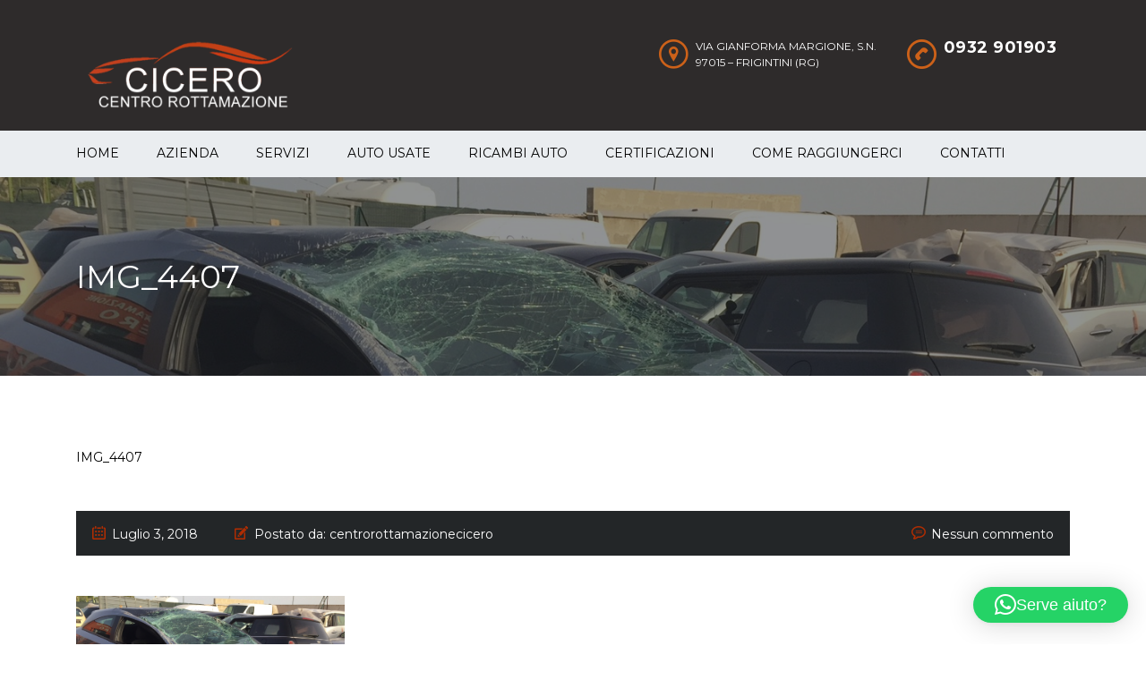

--- FILE ---
content_type: text/html; charset=UTF-8
request_url: https://www.centrorottamazionecicero.it/listings/ricambi-opel-astra/img_4407/
body_size: 12975
content:
<!DOCTYPE html>
<html lang="it-IT" class="no-js">
<head>
	<meta charset="UTF-8">
	<meta name="viewport" content="width=device-width, initial-scale=1.0, user-scalable=no">
	<link rel="profile" href="http://gmpg.org/xfn/11">
	<link rel="pingback" href="https://www.centrorottamazionecicero.it/xmlrpc.php">
	
	
        <meta property="og:title" content="IMG_4407">
        <meta property="og:image" content="">
        <meta property="og:description" content="">
        <meta property="og:url" content="https://www.centrorottamazionecicero.it/listings/ricambi-opel-astra/img_4407/">
        <meta name="twitter:card" content="">
        
	<meta name='robots' content='index, follow, max-image-preview:large, max-snippet:-1, max-video-preview:-1' />
	<style>img:is([sizes="auto" i], [sizes^="auto," i]) { contain-intrinsic-size: 3000px 1500px }</style>
	<script type="text/javascript">
/* <![CDATA[ */
window.koko_analytics = {"url":"https:\/\/www.centrorottamazionecicero.it\/wp-admin\/admin-ajax.php?action=koko_analytics_collect","site_url":"https:\/\/www.centrorottamazionecicero.it","post_id":971,"path":"\/listings\/ricambi-opel-astra\/img_4407\/","method":"cookie","use_cookie":true};
/* ]]> */
</script>

	<!-- This site is optimized with the Yoast SEO plugin v26.5 - https://yoast.com/wordpress/plugins/seo/ -->
	<title>IMG_4407 - Centro Rottamazione Cicero</title>
	<link rel="canonical" href="https://www.centrorottamazionecicero.it/listings/ricambi-opel-astra/img_4407/" />
	<meta property="og:locale" content="it_IT" />
	<meta property="og:type" content="article" />
	<meta property="og:title" content="IMG_4407 - Centro Rottamazione Cicero" />
	<meta property="og:url" content="https://www.centrorottamazionecicero.it/listings/ricambi-opel-astra/img_4407/" />
	<meta property="og:site_name" content="Centro Rottamazione Cicero" />
	<meta property="og:image" content="https://www.centrorottamazionecicero.it/listings/ricambi-opel-astra/img_4407" />
	<meta property="og:image:width" content="1436" />
	<meta property="og:image:height" content="1078" />
	<meta property="og:image:type" content="image/jpeg" />
	<meta name="twitter:card" content="summary_large_image" />
	<script type="application/ld+json" class="yoast-schema-graph">{"@context":"https://schema.org","@graph":[{"@type":"WebPage","@id":"https://www.centrorottamazionecicero.it/listings/ricambi-opel-astra/img_4407/","url":"https://www.centrorottamazionecicero.it/listings/ricambi-opel-astra/img_4407/","name":"IMG_4407 - Centro Rottamazione Cicero","isPartOf":{"@id":"https://www.centrorottamazionecicero.it/#website"},"primaryImageOfPage":{"@id":"https://www.centrorottamazionecicero.it/listings/ricambi-opel-astra/img_4407/#primaryimage"},"image":{"@id":"https://www.centrorottamazionecicero.it/listings/ricambi-opel-astra/img_4407/#primaryimage"},"thumbnailUrl":"https://www.centrorottamazionecicero.it/wp-content/uploads/IMG_4407.jpg","datePublished":"2018-07-03T06:06:01+00:00","breadcrumb":{"@id":"https://www.centrorottamazionecicero.it/listings/ricambi-opel-astra/img_4407/#breadcrumb"},"inLanguage":"it-IT","potentialAction":[{"@type":"ReadAction","target":["https://www.centrorottamazionecicero.it/listings/ricambi-opel-astra/img_4407/"]}]},{"@type":"ImageObject","inLanguage":"it-IT","@id":"https://www.centrorottamazionecicero.it/listings/ricambi-opel-astra/img_4407/#primaryimage","url":"https://www.centrorottamazionecicero.it/wp-content/uploads/IMG_4407.jpg","contentUrl":"https://www.centrorottamazionecicero.it/wp-content/uploads/IMG_4407.jpg","width":1436,"height":1078},{"@type":"BreadcrumbList","@id":"https://www.centrorottamazionecicero.it/listings/ricambi-opel-astra/img_4407/#breadcrumb","itemListElement":[{"@type":"ListItem","position":1,"name":"Home","item":"https://www.centrorottamazionecicero.it/"},{"@type":"ListItem","position":2,"name":"RICAMBI OPEL ASTRA","item":"https://www.centrorottamazionecicero.it/listings/ricambi-opel-astra/"},{"@type":"ListItem","position":3,"name":"IMG_4407"}]},{"@type":"WebSite","@id":"https://www.centrorottamazionecicero.it/#website","url":"https://www.centrorottamazionecicero.it/","name":"Centro Rottamazione Cicero","description":"auto incidentate, pezzi di ricambio e rottamazione Modica","potentialAction":[{"@type":"SearchAction","target":{"@type":"EntryPoint","urlTemplate":"https://www.centrorottamazionecicero.it/?s={search_term_string}"},"query-input":{"@type":"PropertyValueSpecification","valueRequired":true,"valueName":"search_term_string"}}],"inLanguage":"it-IT"}]}</script>
	<!-- / Yoast SEO plugin. -->


<link rel='dns-prefetch' href='//fonts.googleapis.com' />
<link rel="alternate" type="application/rss+xml" title="Centro Rottamazione Cicero &raquo; Feed" href="https://www.centrorottamazionecicero.it/feed/" />
<link rel="alternate" type="application/rss+xml" title="Centro Rottamazione Cicero &raquo; Feed dei commenti" href="https://www.centrorottamazionecicero.it/comments/feed/" />
<link rel="alternate" type="application/rss+xml" title="Centro Rottamazione Cicero &raquo; IMG_4407 Feed dei commenti" href="https://www.centrorottamazionecicero.it/listings/ricambi-opel-astra/img_4407/feed/" />
<script type="text/javascript">
/* <![CDATA[ */
window._wpemojiSettings = {"baseUrl":"https:\/\/s.w.org\/images\/core\/emoji\/16.0.1\/72x72\/","ext":".png","svgUrl":"https:\/\/s.w.org\/images\/core\/emoji\/16.0.1\/svg\/","svgExt":".svg","source":{"concatemoji":"https:\/\/www.centrorottamazionecicero.it\/wp-includes\/js\/wp-emoji-release.min.js?ver=6.8.3"}};
/*! This file is auto-generated */
!function(s,n){var o,i,e;function c(e){try{var t={supportTests:e,timestamp:(new Date).valueOf()};sessionStorage.setItem(o,JSON.stringify(t))}catch(e){}}function p(e,t,n){e.clearRect(0,0,e.canvas.width,e.canvas.height),e.fillText(t,0,0);var t=new Uint32Array(e.getImageData(0,0,e.canvas.width,e.canvas.height).data),a=(e.clearRect(0,0,e.canvas.width,e.canvas.height),e.fillText(n,0,0),new Uint32Array(e.getImageData(0,0,e.canvas.width,e.canvas.height).data));return t.every(function(e,t){return e===a[t]})}function u(e,t){e.clearRect(0,0,e.canvas.width,e.canvas.height),e.fillText(t,0,0);for(var n=e.getImageData(16,16,1,1),a=0;a<n.data.length;a++)if(0!==n.data[a])return!1;return!0}function f(e,t,n,a){switch(t){case"flag":return n(e,"\ud83c\udff3\ufe0f\u200d\u26a7\ufe0f","\ud83c\udff3\ufe0f\u200b\u26a7\ufe0f")?!1:!n(e,"\ud83c\udde8\ud83c\uddf6","\ud83c\udde8\u200b\ud83c\uddf6")&&!n(e,"\ud83c\udff4\udb40\udc67\udb40\udc62\udb40\udc65\udb40\udc6e\udb40\udc67\udb40\udc7f","\ud83c\udff4\u200b\udb40\udc67\u200b\udb40\udc62\u200b\udb40\udc65\u200b\udb40\udc6e\u200b\udb40\udc67\u200b\udb40\udc7f");case"emoji":return!a(e,"\ud83e\udedf")}return!1}function g(e,t,n,a){var r="undefined"!=typeof WorkerGlobalScope&&self instanceof WorkerGlobalScope?new OffscreenCanvas(300,150):s.createElement("canvas"),o=r.getContext("2d",{willReadFrequently:!0}),i=(o.textBaseline="top",o.font="600 32px Arial",{});return e.forEach(function(e){i[e]=t(o,e,n,a)}),i}function t(e){var t=s.createElement("script");t.src=e,t.defer=!0,s.head.appendChild(t)}"undefined"!=typeof Promise&&(o="wpEmojiSettingsSupports",i=["flag","emoji"],n.supports={everything:!0,everythingExceptFlag:!0},e=new Promise(function(e){s.addEventListener("DOMContentLoaded",e,{once:!0})}),new Promise(function(t){var n=function(){try{var e=JSON.parse(sessionStorage.getItem(o));if("object"==typeof e&&"number"==typeof e.timestamp&&(new Date).valueOf()<e.timestamp+604800&&"object"==typeof e.supportTests)return e.supportTests}catch(e){}return null}();if(!n){if("undefined"!=typeof Worker&&"undefined"!=typeof OffscreenCanvas&&"undefined"!=typeof URL&&URL.createObjectURL&&"undefined"!=typeof Blob)try{var e="postMessage("+g.toString()+"("+[JSON.stringify(i),f.toString(),p.toString(),u.toString()].join(",")+"));",a=new Blob([e],{type:"text/javascript"}),r=new Worker(URL.createObjectURL(a),{name:"wpTestEmojiSupports"});return void(r.onmessage=function(e){c(n=e.data),r.terminate(),t(n)})}catch(e){}c(n=g(i,f,p,u))}t(n)}).then(function(e){for(var t in e)n.supports[t]=e[t],n.supports.everything=n.supports.everything&&n.supports[t],"flag"!==t&&(n.supports.everythingExceptFlag=n.supports.everythingExceptFlag&&n.supports[t]);n.supports.everythingExceptFlag=n.supports.everythingExceptFlag&&!n.supports.flag,n.DOMReady=!1,n.readyCallback=function(){n.DOMReady=!0}}).then(function(){return e}).then(function(){var e;n.supports.everything||(n.readyCallback(),(e=n.source||{}).concatemoji?t(e.concatemoji):e.wpemoji&&e.twemoji&&(t(e.twemoji),t(e.wpemoji)))}))}((window,document),window._wpemojiSettings);
/* ]]> */
</script>
<link rel='stylesheet' id='ctrumbowyg-css' href='https://www.centrorottamazionecicero.it/wp-content/plugins/stm-motors-extends/nuxy/metaboxes/assets/vendors/trumbowyg/ctrumbowyg.css?ver=6.8.3' type='text/css' media='all' />
<link rel='stylesheet' id='color-trumbowyg-css' href='https://www.centrorottamazionecicero.it/wp-content/plugins/stm-motors-extends/nuxy/metaboxes/assets/vendors/trumbowyg/color-trumbowyg.css?ver=6.8.3' type='text/css' media='all' />
<style id='wp-emoji-styles-inline-css' type='text/css'>

	img.wp-smiley, img.emoji {
		display: inline !important;
		border: none !important;
		box-shadow: none !important;
		height: 1em !important;
		width: 1em !important;
		margin: 0 0.07em !important;
		vertical-align: -0.1em !important;
		background: none !important;
		padding: 0 !important;
	}
</style>
<link rel='stylesheet' id='wp-block-library-css' href='https://www.centrorottamazionecicero.it/wp-includes/css/dist/block-library/style.min.css?ver=6.8.3' type='text/css' media='all' />
<style id='classic-theme-styles-inline-css' type='text/css'>
/*! This file is auto-generated */
.wp-block-button__link{color:#fff;background-color:#32373c;border-radius:9999px;box-shadow:none;text-decoration:none;padding:calc(.667em + 2px) calc(1.333em + 2px);font-size:1.125em}.wp-block-file__button{background:#32373c;color:#fff;text-decoration:none}
</style>
<style id='global-styles-inline-css' type='text/css'>
:root{--wp--preset--aspect-ratio--square: 1;--wp--preset--aspect-ratio--4-3: 4/3;--wp--preset--aspect-ratio--3-4: 3/4;--wp--preset--aspect-ratio--3-2: 3/2;--wp--preset--aspect-ratio--2-3: 2/3;--wp--preset--aspect-ratio--16-9: 16/9;--wp--preset--aspect-ratio--9-16: 9/16;--wp--preset--color--black: #000000;--wp--preset--color--cyan-bluish-gray: #abb8c3;--wp--preset--color--white: #ffffff;--wp--preset--color--pale-pink: #f78da7;--wp--preset--color--vivid-red: #cf2e2e;--wp--preset--color--luminous-vivid-orange: #ff6900;--wp--preset--color--luminous-vivid-amber: #fcb900;--wp--preset--color--light-green-cyan: #7bdcb5;--wp--preset--color--vivid-green-cyan: #00d084;--wp--preset--color--pale-cyan-blue: #8ed1fc;--wp--preset--color--vivid-cyan-blue: #0693e3;--wp--preset--color--vivid-purple: #9b51e0;--wp--preset--gradient--vivid-cyan-blue-to-vivid-purple: linear-gradient(135deg,rgba(6,147,227,1) 0%,rgb(155,81,224) 100%);--wp--preset--gradient--light-green-cyan-to-vivid-green-cyan: linear-gradient(135deg,rgb(122,220,180) 0%,rgb(0,208,130) 100%);--wp--preset--gradient--luminous-vivid-amber-to-luminous-vivid-orange: linear-gradient(135deg,rgba(252,185,0,1) 0%,rgba(255,105,0,1) 100%);--wp--preset--gradient--luminous-vivid-orange-to-vivid-red: linear-gradient(135deg,rgba(255,105,0,1) 0%,rgb(207,46,46) 100%);--wp--preset--gradient--very-light-gray-to-cyan-bluish-gray: linear-gradient(135deg,rgb(238,238,238) 0%,rgb(169,184,195) 100%);--wp--preset--gradient--cool-to-warm-spectrum: linear-gradient(135deg,rgb(74,234,220) 0%,rgb(151,120,209) 20%,rgb(207,42,186) 40%,rgb(238,44,130) 60%,rgb(251,105,98) 80%,rgb(254,248,76) 100%);--wp--preset--gradient--blush-light-purple: linear-gradient(135deg,rgb(255,206,236) 0%,rgb(152,150,240) 100%);--wp--preset--gradient--blush-bordeaux: linear-gradient(135deg,rgb(254,205,165) 0%,rgb(254,45,45) 50%,rgb(107,0,62) 100%);--wp--preset--gradient--luminous-dusk: linear-gradient(135deg,rgb(255,203,112) 0%,rgb(199,81,192) 50%,rgb(65,88,208) 100%);--wp--preset--gradient--pale-ocean: linear-gradient(135deg,rgb(255,245,203) 0%,rgb(182,227,212) 50%,rgb(51,167,181) 100%);--wp--preset--gradient--electric-grass: linear-gradient(135deg,rgb(202,248,128) 0%,rgb(113,206,126) 100%);--wp--preset--gradient--midnight: linear-gradient(135deg,rgb(2,3,129) 0%,rgb(40,116,252) 100%);--wp--preset--font-size--small: 13px;--wp--preset--font-size--medium: 20px;--wp--preset--font-size--large: 36px;--wp--preset--font-size--x-large: 42px;--wp--preset--spacing--20: 0.44rem;--wp--preset--spacing--30: 0.67rem;--wp--preset--spacing--40: 1rem;--wp--preset--spacing--50: 1.5rem;--wp--preset--spacing--60: 2.25rem;--wp--preset--spacing--70: 3.38rem;--wp--preset--spacing--80: 5.06rem;--wp--preset--shadow--natural: 6px 6px 9px rgba(0, 0, 0, 0.2);--wp--preset--shadow--deep: 12px 12px 50px rgba(0, 0, 0, 0.4);--wp--preset--shadow--sharp: 6px 6px 0px rgba(0, 0, 0, 0.2);--wp--preset--shadow--outlined: 6px 6px 0px -3px rgba(255, 255, 255, 1), 6px 6px rgba(0, 0, 0, 1);--wp--preset--shadow--crisp: 6px 6px 0px rgba(0, 0, 0, 1);}:where(.is-layout-flex){gap: 0.5em;}:where(.is-layout-grid){gap: 0.5em;}body .is-layout-flex{display: flex;}.is-layout-flex{flex-wrap: wrap;align-items: center;}.is-layout-flex > :is(*, div){margin: 0;}body .is-layout-grid{display: grid;}.is-layout-grid > :is(*, div){margin: 0;}:where(.wp-block-columns.is-layout-flex){gap: 2em;}:where(.wp-block-columns.is-layout-grid){gap: 2em;}:where(.wp-block-post-template.is-layout-flex){gap: 1.25em;}:where(.wp-block-post-template.is-layout-grid){gap: 1.25em;}.has-black-color{color: var(--wp--preset--color--black) !important;}.has-cyan-bluish-gray-color{color: var(--wp--preset--color--cyan-bluish-gray) !important;}.has-white-color{color: var(--wp--preset--color--white) !important;}.has-pale-pink-color{color: var(--wp--preset--color--pale-pink) !important;}.has-vivid-red-color{color: var(--wp--preset--color--vivid-red) !important;}.has-luminous-vivid-orange-color{color: var(--wp--preset--color--luminous-vivid-orange) !important;}.has-luminous-vivid-amber-color{color: var(--wp--preset--color--luminous-vivid-amber) !important;}.has-light-green-cyan-color{color: var(--wp--preset--color--light-green-cyan) !important;}.has-vivid-green-cyan-color{color: var(--wp--preset--color--vivid-green-cyan) !important;}.has-pale-cyan-blue-color{color: var(--wp--preset--color--pale-cyan-blue) !important;}.has-vivid-cyan-blue-color{color: var(--wp--preset--color--vivid-cyan-blue) !important;}.has-vivid-purple-color{color: var(--wp--preset--color--vivid-purple) !important;}.has-black-background-color{background-color: var(--wp--preset--color--black) !important;}.has-cyan-bluish-gray-background-color{background-color: var(--wp--preset--color--cyan-bluish-gray) !important;}.has-white-background-color{background-color: var(--wp--preset--color--white) !important;}.has-pale-pink-background-color{background-color: var(--wp--preset--color--pale-pink) !important;}.has-vivid-red-background-color{background-color: var(--wp--preset--color--vivid-red) !important;}.has-luminous-vivid-orange-background-color{background-color: var(--wp--preset--color--luminous-vivid-orange) !important;}.has-luminous-vivid-amber-background-color{background-color: var(--wp--preset--color--luminous-vivid-amber) !important;}.has-light-green-cyan-background-color{background-color: var(--wp--preset--color--light-green-cyan) !important;}.has-vivid-green-cyan-background-color{background-color: var(--wp--preset--color--vivid-green-cyan) !important;}.has-pale-cyan-blue-background-color{background-color: var(--wp--preset--color--pale-cyan-blue) !important;}.has-vivid-cyan-blue-background-color{background-color: var(--wp--preset--color--vivid-cyan-blue) !important;}.has-vivid-purple-background-color{background-color: var(--wp--preset--color--vivid-purple) !important;}.has-black-border-color{border-color: var(--wp--preset--color--black) !important;}.has-cyan-bluish-gray-border-color{border-color: var(--wp--preset--color--cyan-bluish-gray) !important;}.has-white-border-color{border-color: var(--wp--preset--color--white) !important;}.has-pale-pink-border-color{border-color: var(--wp--preset--color--pale-pink) !important;}.has-vivid-red-border-color{border-color: var(--wp--preset--color--vivid-red) !important;}.has-luminous-vivid-orange-border-color{border-color: var(--wp--preset--color--luminous-vivid-orange) !important;}.has-luminous-vivid-amber-border-color{border-color: var(--wp--preset--color--luminous-vivid-amber) !important;}.has-light-green-cyan-border-color{border-color: var(--wp--preset--color--light-green-cyan) !important;}.has-vivid-green-cyan-border-color{border-color: var(--wp--preset--color--vivid-green-cyan) !important;}.has-pale-cyan-blue-border-color{border-color: var(--wp--preset--color--pale-cyan-blue) !important;}.has-vivid-cyan-blue-border-color{border-color: var(--wp--preset--color--vivid-cyan-blue) !important;}.has-vivid-purple-border-color{border-color: var(--wp--preset--color--vivid-purple) !important;}.has-vivid-cyan-blue-to-vivid-purple-gradient-background{background: var(--wp--preset--gradient--vivid-cyan-blue-to-vivid-purple) !important;}.has-light-green-cyan-to-vivid-green-cyan-gradient-background{background: var(--wp--preset--gradient--light-green-cyan-to-vivid-green-cyan) !important;}.has-luminous-vivid-amber-to-luminous-vivid-orange-gradient-background{background: var(--wp--preset--gradient--luminous-vivid-amber-to-luminous-vivid-orange) !important;}.has-luminous-vivid-orange-to-vivid-red-gradient-background{background: var(--wp--preset--gradient--luminous-vivid-orange-to-vivid-red) !important;}.has-very-light-gray-to-cyan-bluish-gray-gradient-background{background: var(--wp--preset--gradient--very-light-gray-to-cyan-bluish-gray) !important;}.has-cool-to-warm-spectrum-gradient-background{background: var(--wp--preset--gradient--cool-to-warm-spectrum) !important;}.has-blush-light-purple-gradient-background{background: var(--wp--preset--gradient--blush-light-purple) !important;}.has-blush-bordeaux-gradient-background{background: var(--wp--preset--gradient--blush-bordeaux) !important;}.has-luminous-dusk-gradient-background{background: var(--wp--preset--gradient--luminous-dusk) !important;}.has-pale-ocean-gradient-background{background: var(--wp--preset--gradient--pale-ocean) !important;}.has-electric-grass-gradient-background{background: var(--wp--preset--gradient--electric-grass) !important;}.has-midnight-gradient-background{background: var(--wp--preset--gradient--midnight) !important;}.has-small-font-size{font-size: var(--wp--preset--font-size--small) !important;}.has-medium-font-size{font-size: var(--wp--preset--font-size--medium) !important;}.has-large-font-size{font-size: var(--wp--preset--font-size--large) !important;}.has-x-large-font-size{font-size: var(--wp--preset--font-size--x-large) !important;}
:where(.wp-block-post-template.is-layout-flex){gap: 1.25em;}:where(.wp-block-post-template.is-layout-grid){gap: 1.25em;}
:where(.wp-block-columns.is-layout-flex){gap: 2em;}:where(.wp-block-columns.is-layout-grid){gap: 2em;}
:root :where(.wp-block-pullquote){font-size: 1.5em;line-height: 1.6;}
</style>
<link rel='stylesheet' id='stm-stm-icon-css' href='https://www.centrorottamazionecicero.it/wp-content/uploads/stm_fonts/stm-icon/stm-icon.css?ver=1.0' type='text/css' media='all' />
<link rel='stylesheet' id='formcraft-common-css' href='https://www.centrorottamazionecicero.it/wp-content/plugins/formcraft3/dist/formcraft-common.css?ver=3.9.7' type='text/css' media='all' />
<link rel='stylesheet' id='formcraft-form-css' href='https://www.centrorottamazionecicero.it/wp-content/plugins/formcraft3/dist/form.css?ver=3.9.7' type='text/css' media='all' />
<link rel='stylesheet' id='stm-vc_templates_color_scheme-css' href='https://www.centrorottamazionecicero.it/wp-content/plugins/motors-wpbakery-widgets/assets/css/vc_templates_color_scheme.css?ver=6.8.3' type='text/css' media='all' />
<link rel='stylesheet' id='owl.carousel-css' href='https://www.centrorottamazionecicero.it/wp-content/plugins/stm_vehicles_listing/assets/css/frontend/owl.carousel.css?ver=7.0.8' type='text/css' media='all' />
<link rel='stylesheet' id='light-gallery-css' href='https://www.centrorottamazionecicero.it/wp-content/plugins/stm_vehicles_listing/assets/css/frontend/lightgallery.min.css?ver=7.0.8' type='text/css' media='all' />
<link rel='stylesheet' id='cmplz-general-css' href='https://www.centrorottamazionecicero.it/wp-content/plugins/complianz-gdpr/assets/css/cookieblocker.min.css?ver=1765178020' type='text/css' media='all' />
<link rel='stylesheet' id='font-awesome-min-css' href='https://www.centrorottamazionecicero.it/wp-content/plugins/stm-motors-extends/nuxy/metaboxes/assets/vendors/font-awesome.min.css?ver=1769035445' type='text/css' media='all' />
<link rel='stylesheet' id='stm-theme-default-icons-css' href='https://www.centrorottamazionecicero.it/wp-content/themes/motors/assets/css/iconset-default.css?ver=5.4.18' type='text/css' media='all' />
<link rel='stylesheet' id='stm-theme-service-icons-css' href='https://www.centrorottamazionecicero.it/wp-content/themes/motors/assets/css/iconset-service.css?ver=5.4.18' type='text/css' media='all' />
<link rel='stylesheet' id='stm-theme-boat-icons-css' href='https://www.centrorottamazionecicero.it/wp-content/themes/motors/assets/css/iconset-boats.css?ver=5.4.18' type='text/css' media='all' />
<link rel='stylesheet' id='stm-theme-moto-icons-css' href='https://www.centrorottamazionecicero.it/wp-content/themes/motors/assets/css/iconset-motorcycles.css?ver=5.4.18' type='text/css' media='all' />
<link rel='stylesheet' id='stm-theme-rental-icons-css' href='https://www.centrorottamazionecicero.it/wp-content/themes/motors/assets/css/iconset-rental.css?ver=5.4.18' type='text/css' media='all' />
<link rel='stylesheet' id='stm-theme-magazine-icons-css' href='https://www.centrorottamazionecicero.it/wp-content/themes/motors/assets/css/iconset-magazine.css?ver=5.4.18' type='text/css' media='all' />
<link rel='stylesheet' id='stm-theme-listing-two-icons-css' href='https://www.centrorottamazionecicero.it/wp-content/themes/motors/assets/css/iconset-listing-two.css?ver=5.4.18' type='text/css' media='all' />
<link rel='stylesheet' id='stm-theme-auto-parts-icons-css' href='https://www.centrorottamazionecicero.it/wp-content/themes/motors/assets/css/iconset-auto-parts.css?ver=5.4.18' type='text/css' media='all' />
<link rel='stylesheet' id='stm-theme-aircrafts-icons-css' href='https://www.centrorottamazionecicero.it/wp-content/themes/motors/assets/css/iconset-aircrafts.css?ver=5.4.18' type='text/css' media='all' />
<link rel='stylesheet' id='stm_default_google_font-css' href='https://fonts.googleapis.com/css?family=Montserrat%3A400%2C500%2C600%2C700%2C800%2C900%7COpen+Sans%3A300%2C400%2C500%2C700%2C800%2C900&#038;subset=latin%2Clatin-ext&#038;ver=5.4.18' type='text/css' media='all' />
<link rel='stylesheet' id='stm-jquery-ui-css-css' href='https://www.centrorottamazionecicero.it/wp-content/themes/motors/assets/css/jquery-ui.css?ver=5.4.18' type='text/css' media='all' />
<link rel='stylesheet' id='bootstrap-css' href='https://www.centrorottamazionecicero.it/wp-content/themes/motors/assets/css/bootstrap/main.css?ver=5.4.18' type='text/css' media='all' />
<link rel='stylesheet' id='stm-skin-custom-css' href='https://www.centrorottamazionecicero.it/wp-content/uploads/stm_uploads/skin-custom.css?ver=52' type='text/css' media='all' />
<link rel='stylesheet' id='stm-theme-style-animation-css' href='https://www.centrorottamazionecicero.it/wp-content/themes/motors/assets/css/animation.css?ver=5.4.18' type='text/css' media='all' />
<link rel='stylesheet' id='stm-theme-style-css' href='https://www.centrorottamazionecicero.it/wp-content/themes/motors/style.css?ver=5.4.18' type='text/css' media='all' />
<style id='stm-theme-style-inline-css' type='text/css'>
.blogname h1{ font-size:30px; color:white !important; } .entry-header{ margin-bottom:30px; }

			:root{
				--motors-default-base-color: #cc6119;
				--motors-default-secondary-color: #6c98e1;
				--motors-base-color: #cc6119;
				--motors-secondary-color: #AE2D03;
			}
		
</style>
<link rel='stylesheet' id='stm-wpcfto-styles-css' href='https://www.centrorottamazionecicero.it/wp-content/uploads/stm_uploads/wpcfto-generate.css?ver=49' type='text/css' media='all' />
<link rel='stylesheet' id='bsf-Defaults-css' href='https://www.centrorottamazionecicero.it/wp-content/uploads/smile_fonts/Defaults/Defaults.css?ver=3.19.14' type='text/css' media='all' />
<script type="text/javascript" src="https://www.centrorottamazionecicero.it/wp-includes/js/jquery/jquery.min.js?ver=3.7.1" id="jquery-core-js"></script>
<script type="text/javascript" src="https://www.centrorottamazionecicero.it/wp-includes/js/jquery/jquery-migrate.min.js?ver=3.4.1" id="jquery-migrate-js"></script>
<script type="text/javascript" src="https://www.centrorottamazionecicero.it/wp-content/themes/motors/assets/js/classie.js?ver=5.4.18" id="stm-classie-js"></script>
<link rel="https://api.w.org/" href="https://www.centrorottamazionecicero.it/wp-json/" /><link rel="alternate" title="JSON" type="application/json" href="https://www.centrorottamazionecicero.it/wp-json/wp/v2/media/971" /><link rel="EditURI" type="application/rsd+xml" title="RSD" href="https://www.centrorottamazionecicero.it/xmlrpc.php?rsd" />
<meta name="generator" content="WordPress 6.8.3" />
<link rel='shortlink' href='https://www.centrorottamazionecicero.it/?p=971' />
<link rel="alternate" title="oEmbed (JSON)" type="application/json+oembed" href="https://www.centrorottamazionecicero.it/wp-json/oembed/1.0/embed?url=https%3A%2F%2Fwww.centrorottamazionecicero.it%2Flistings%2Fricambi-opel-astra%2Fimg_4407%2F" />
<link rel="alternate" title="oEmbed (XML)" type="text/xml+oembed" href="https://www.centrorottamazionecicero.it/wp-json/oembed/1.0/embed?url=https%3A%2F%2Fwww.centrorottamazionecicero.it%2Flistings%2Fricambi-opel-astra%2Fimg_4407%2F&#038;format=xml" />
		<script type="text/javascript">
			var stm_lang_code = 'it';
						var ajaxurl = 'https://www.centrorottamazionecicero.it/wp-admin/admin-ajax.php';
			var stm_site_blog_id = "1";
			var stm_added_to_compare_text = "Added to compare";
			var stm_removed_from_compare_text = "rimosso dal comparatore";

						var stm_already_added_to_compare_text = "You have already added 3 cars";
					</script>
					<style>.cmplz-hidden {
					display: none !important;
				}</style>	<script type="text/javascript">
		var stm_wpcfto_ajaxurl = 'https://www.centrorottamazionecicero.it/wp-admin/admin-ajax.php';
	</script>

	<style>
		.vue_is_disabled {
			display: none;
		}
	</style>
		<script>
		var stm_wpcfto_nonces = {"wpcfto_save_settings":"9803bcd5b9","get_image_url":"8f54b610db","wpcfto_upload_file":"6c6fa4c584","wpcfto_search_posts":"9f6d030a12"};
	</script>
	<meta name="generator" content="Powered by WPBakery Page Builder - drag and drop page builder for WordPress."/>
<meta name="generator" content="Powered by Slider Revolution 6.6.15 - responsive, Mobile-Friendly Slider Plugin for WordPress with comfortable drag and drop interface." />
<link rel="icon" href="https://www.centrorottamazionecicero.it/wp-content/uploads/cropped-Progetto-senza-titolo-modified-32x32.png" sizes="32x32" />
<link rel="icon" href="https://www.centrorottamazionecicero.it/wp-content/uploads/cropped-Progetto-senza-titolo-modified-192x192.png" sizes="192x192" />
<link rel="apple-touch-icon" href="https://www.centrorottamazionecicero.it/wp-content/uploads/cropped-Progetto-senza-titolo-modified-180x180.png" />
<meta name="msapplication-TileImage" content="https://www.centrorottamazionecicero.it/wp-content/uploads/cropped-Progetto-senza-titolo-modified-270x270.png" />
<script>function setREVStartSize(e){
			//window.requestAnimationFrame(function() {
				window.RSIW = window.RSIW===undefined ? window.innerWidth : window.RSIW;
				window.RSIH = window.RSIH===undefined ? window.innerHeight : window.RSIH;
				try {
					var pw = document.getElementById(e.c).parentNode.offsetWidth,
						newh;
					pw = pw===0 || isNaN(pw) || (e.l=="fullwidth" || e.layout=="fullwidth") ? window.RSIW : pw;
					e.tabw = e.tabw===undefined ? 0 : parseInt(e.tabw);
					e.thumbw = e.thumbw===undefined ? 0 : parseInt(e.thumbw);
					e.tabh = e.tabh===undefined ? 0 : parseInt(e.tabh);
					e.thumbh = e.thumbh===undefined ? 0 : parseInt(e.thumbh);
					e.tabhide = e.tabhide===undefined ? 0 : parseInt(e.tabhide);
					e.thumbhide = e.thumbhide===undefined ? 0 : parseInt(e.thumbhide);
					e.mh = e.mh===undefined || e.mh=="" || e.mh==="auto" ? 0 : parseInt(e.mh,0);
					if(e.layout==="fullscreen" || e.l==="fullscreen")
						newh = Math.max(e.mh,window.RSIH);
					else{
						e.gw = Array.isArray(e.gw) ? e.gw : [e.gw];
						for (var i in e.rl) if (e.gw[i]===undefined || e.gw[i]===0) e.gw[i] = e.gw[i-1];
						e.gh = e.el===undefined || e.el==="" || (Array.isArray(e.el) && e.el.length==0)? e.gh : e.el;
						e.gh = Array.isArray(e.gh) ? e.gh : [e.gh];
						for (var i in e.rl) if (e.gh[i]===undefined || e.gh[i]===0) e.gh[i] = e.gh[i-1];
											
						var nl = new Array(e.rl.length),
							ix = 0,
							sl;
						e.tabw = e.tabhide>=pw ? 0 : e.tabw;
						e.thumbw = e.thumbhide>=pw ? 0 : e.thumbw;
						e.tabh = e.tabhide>=pw ? 0 : e.tabh;
						e.thumbh = e.thumbhide>=pw ? 0 : e.thumbh;
						for (var i in e.rl) nl[i] = e.rl[i]<window.RSIW ? 0 : e.rl[i];
						sl = nl[0];
						for (var i in nl) if (sl>nl[i] && nl[i]>0) { sl = nl[i]; ix=i;}
						var m = pw>(e.gw[ix]+e.tabw+e.thumbw) ? 1 : (pw-(e.tabw+e.thumbw)) / (e.gw[ix]);
						newh =  (e.gh[ix] * m) + (e.tabh + e.thumbh);
					}
					var el = document.getElementById(e.c);
					if (el!==null && el) el.style.height = newh+"px";
					el = document.getElementById(e.c+"_wrapper");
					if (el!==null && el) {
						el.style.height = newh+"px";
						el.style.display = "block";
					}
				} catch(e){
					console.log("Failure at Presize of Slider:" + e)
				}
			//});
		  };</script>
<noscript><style> .wpb_animate_when_almost_visible { opacity: 1; }</style></noscript></head>


<body class="attachment wp-singular attachment-template-default single single-attachment postid-971 attachmentid-971 attachment-jpeg wp-theme-motors stm-macintosh stm-template-car_dealer stm-user-not-logged-in header_remove_compare header_remove_cart stm-layout-header-car_dealer theme-motors wpb-js-composer js-comp-ver-6.10.0 vc_responsive"  ontouchstart="">
<div id="wrapper">
				<div id="header">
				
<div class="header-main ">
	<div class="container">
		<div class="clearfix">
			<!--Logo-->
			<div class="logo-main  " style="margin-top: 17px; ">
									<a class="bloglogo" href="https://www.centrorottamazionecicero.it/">
						<img src="https://www.centrorottamazionecicero.it/wp-content/uploads/logo.png"
							style="width: 250px;"
							title="Home"
							alt="Logo"
						/>
					</a>
										<div class="mobile-contacts-trigger visible-sm visible-xs">
						<i class="stm-icon-phone-o"></i>
						<i class="stm-icon-close-times"></i>
					</div>
					
				<div class="mobile-menu-trigger visible-sm visible-xs">
					<span></span>
					<span></span>
					<span></span>
				</div>
			</div>

			<div class="mobile-menu-holder">
				<ul class="header-menu clearfix">
					<li id="menu-item-43" class="menu-item menu-item-type-post_type menu-item-object-page menu-item-home menu-item-43"><a href="https://www.centrorottamazionecicero.it/">Home</a></li>
<li id="menu-item-42" class="menu-item menu-item-type-post_type menu-item-object-page menu-item-42"><a href="https://www.centrorottamazionecicero.it/azienda/">Azienda</a></li>
<li id="menu-item-39" class="menu-item menu-item-type-post_type menu-item-object-page menu-item-has-children menu-item-39"><a href="https://www.centrorottamazionecicero.it/servizi/">Servizi</a>
<ul class="sub-menu">
	<li id="menu-item-206" class="menu-item menu-item-type-custom menu-item-object-custom menu-item-206"><a href="https://www.centrorottamazionecicero.it/servizi#rottamazione">Rottamazione veicoli</a></li>
	<li id="menu-item-207" class="menu-item menu-item-type-custom menu-item-object-custom menu-item-207"><a href="https://www.centrorottamazionecicero.it/servizi#acquisto">Acquisto auto incidentate</a></li>
	<li id="menu-item-208" class="menu-item menu-item-type-custom menu-item-object-custom menu-item-208"><a href="https://www.centrorottamazionecicero.it/servizi#compravendita">Compravendita Metalli</a></li>
	<li id="menu-item-209" class="menu-item menu-item-type-custom menu-item-object-custom menu-item-209"><a href="https://www.centrorottamazionecicero.it/servizi#soccorso">Soccorso Stradale</a></li>
	<li id="menu-item-210" class="menu-item menu-item-type-custom menu-item-object-custom menu-item-210"><a href="https://www.centrorottamazionecicero.it/servizi#smaltimento">Smaltimento Rifiuti</a></li>
	<li id="menu-item-211" class="menu-item menu-item-type-custom menu-item-object-custom menu-item-211"><a href="https://www.centrorottamazionecicero.it/servizi#rae">Smaltimento rifiuti RAE</a></li>
</ul>
</li>
<li id="menu-item-281" class="menu-item menu-item-type-custom menu-item-object-custom menu-item-281"><a href="https://www.centrorottamazionecicero.it/listings/?tipologia=auto-usate">Auto Usate</a></li>
<li id="menu-item-283" class="menu-item menu-item-type-custom menu-item-object-custom menu-item-283"><a href="https://www.centrorottamazionecicero.it/listings/?tipologia=ricambi-auto">Ricambi auto</a></li>
<li id="menu-item-36" class="menu-item menu-item-type-post_type menu-item-object-page menu-item-36"><a href="https://www.centrorottamazionecicero.it/certificazioni/">Certificazioni</a></li>
<li id="menu-item-35" class="menu-item menu-item-type-post_type menu-item-object-page menu-item-35"><a href="https://www.centrorottamazionecicero.it/come-raggiungerci/">Come raggiungerci</a></li>
<li id="menu-item-34" class="menu-item menu-item-type-post_type menu-item-object-page menu-item-34"><a href="https://www.centrorottamazionecicero.it/contatti/">Contatti</a></li>
					<li class="stm_compare_mobile">
						<a href="https://www.centrorottamazionecicero.it/listings/ricambi-opel-astra/img_4407/">
							Account						</a>
					</li>
																			</ul>
			</div>

			<div class="top-info-wrap">
				<div class="header-top-info">
					<div class="clearfix">
						<!-- Header top bar Socials -->
						
												<!--Header main phone-->
													<div class="pull-right">
								<div class="header-main-phone heading-font">
									<i class="stm-icon-phone "></i>									<div class="phone">
																				<span class="phone-number heading-font">
											<a href="tel:0932901903">
												0932 901903											</a>
										</span>
									</div>
								</div>
							</div>
												<!--Header address-->
													<div class="pull-right">
								<div class="header-address">
									<i class="stm-icon-pin "></i>									<div class="address">
																					<span class="heading-font">
												VIA GIANFORMA MARGIONE, s.n. 97015 – FRIGINTINI (RG)											</span>
																														</div>
								</div>
							</div>
											</div> <!--clearfix-->
				</div> <!--header-top-info-->
			</div> <!-- Top info wrap -->
		</div> <!--clearfix-->
	</div> <!--container-->
</div> <!--header-main-->

<div id="header-nav-holder" class="hidden-sm hidden-xs">
	<div class="header-nav header-nav-default ">
		<div class="container">
			<div class="header-help-bar-trigger">
				<i class="fas fa-chevron-down"></i>
			</div>
			<div class="header-help-bar">
				<ul>
																													</ul>
			</div>
			<div class="main-menu">
				<ul class="header-menu clearfix" style="">
					<li class="menu-item menu-item-type-post_type menu-item-object-page menu-item-home menu-item-43"><a href="https://www.centrorottamazionecicero.it/">Home</a></li>
<li class="menu-item menu-item-type-post_type menu-item-object-page menu-item-42"><a href="https://www.centrorottamazionecicero.it/azienda/">Azienda</a></li>
<li class="menu-item menu-item-type-post_type menu-item-object-page menu-item-has-children menu-item-39"><a href="https://www.centrorottamazionecicero.it/servizi/">Servizi</a>
<ul class="sub-menu">
	<li class="menu-item menu-item-type-custom menu-item-object-custom menu-item-206"><a href="https://www.centrorottamazionecicero.it/servizi#rottamazione">Rottamazione veicoli</a></li>
	<li class="menu-item menu-item-type-custom menu-item-object-custom menu-item-207"><a href="https://www.centrorottamazionecicero.it/servizi#acquisto">Acquisto auto incidentate</a></li>
	<li class="menu-item menu-item-type-custom menu-item-object-custom menu-item-208"><a href="https://www.centrorottamazionecicero.it/servizi#compravendita">Compravendita Metalli</a></li>
	<li class="menu-item menu-item-type-custom menu-item-object-custom menu-item-209"><a href="https://www.centrorottamazionecicero.it/servizi#soccorso">Soccorso Stradale</a></li>
	<li class="menu-item menu-item-type-custom menu-item-object-custom menu-item-210"><a href="https://www.centrorottamazionecicero.it/servizi#smaltimento">Smaltimento Rifiuti</a></li>
	<li class="menu-item menu-item-type-custom menu-item-object-custom menu-item-211"><a href="https://www.centrorottamazionecicero.it/servizi#rae">Smaltimento rifiuti RAE</a></li>
</ul>
</li>
<li class="menu-item menu-item-type-custom menu-item-object-custom menu-item-281"><a href="https://www.centrorottamazionecicero.it/listings/?tipologia=auto-usate">Auto Usate</a></li>
<li class="menu-item menu-item-type-custom menu-item-object-custom menu-item-283"><a href="https://www.centrorottamazionecicero.it/listings/?tipologia=ricambi-auto">Ricambi auto</a></li>
<li class="menu-item menu-item-type-post_type menu-item-object-page menu-item-36"><a href="https://www.centrorottamazionecicero.it/certificazioni/">Certificazioni</a></li>
<li class="menu-item menu-item-type-post_type menu-item-object-page menu-item-35"><a href="https://www.centrorottamazionecicero.it/come-raggiungerci/">Come raggiungerci</a></li>
<li class="menu-item menu-item-type-post_type menu-item-object-page menu-item-34"><a href="https://www.centrorottamazionecicero.it/contatti/">Contatti</a></li>
				</ul>
			</div>
		</div>
	</div>
</div>
				</div> <!-- id header -->
				
						<div id="main">
			<div class="entry-header left small_title_box" style="background-image: url('https://www.centrorottamazionecicero.it/wp-content/uploads/IMG_4407.jpg');">
		<div class="container">
			<div class="entry-title">
				<h2 class="h1" style="">
				IMG_4407			</h2>
								</div>
	</div>
	</div>

	<!-- Breads -->
	<div id="post-" class="post-971 attachment type-attachment status-inherit hentry">
		<div class="stm-single-post">
			<div class="container">
			
	
	<div class="row">
	<div class="col-md-12">
	<!--Title-->
	<h1 class="post-title">
	IMG_4407	</h1>

	<!--Post thumbnail-->
	
			<!--Blog meta-->
		<div class="blog-meta clearfix">
			<div class="left">
				<div class="clearfix">
					<div class="blog-meta-unit h6">
						<i class="stm-icon-date"></i>
						<span>Luglio 3, 2018</span>
					</div>
					<div class="blog-meta-unit h6">
						<i class="stm-icon-author"></i>
						<span>Postato da:</span>
						<span>centrorottamazionecicero</span>
					</div>
				</div>
			</div>
			<div class="right">
				<div class="blog-meta-unit h6">
					<a href="https://www.centrorottamazionecicero.it/listings/ricambi-opel-astra/img_4407/#respond" class="post_comments h6">
						<i class="stm-icon-message"></i> Nessun commento					</a>
				</div>
			</div>
		</div>
	
	
	<div class="post-content">
		<p class="attachment"><a href='https://www.centrorottamazionecicero.it/wp-content/uploads/IMG_4407.jpg'><img fetchpriority="high" decoding="async" width="300" height="225" src="https://www.centrorottamazionecicero.it/wp-content/uploads/IMG_4407-300x225.jpg" class="attachment-medium size-medium" alt="" srcset="https://www.centrorottamazionecicero.it/wp-content/uploads/IMG_4407-300x225.jpg 300w, https://www.centrorottamazionecicero.it/wp-content/uploads/IMG_4407-768x577.jpg 768w, https://www.centrorottamazionecicero.it/wp-content/uploads/IMG_4407-1024x769.jpg 1024w, https://www.centrorottamazionecicero.it/wp-content/uploads/IMG_4407-600x450.jpg 600w, https://www.centrorottamazionecicero.it/wp-content/uploads/IMG_4407.jpg 1436w" sizes="(max-width: 300px) 100vw, 300px" /></a></p>
		<div class="clearfix"></div>
	</div>

	
	<div class="blog-meta-bottom">
		<div class="clearfix">
			<div class="left">
				<!--Categories-->
								
				<!--Tags-->
							</div>

			<div class="right">
				<div class="stm-shareble stm-single-car-link">
					<a
							href="#"
							class="car-action-unit stm-share"
							title="Condividi"
							download>
						<i class="stm-icon-share"></i>
						Condividi					</a>
									</div>
			</div>
		</div>
	</div>

	<!--Author info-->
	
	<!--Comments-->
			<div class="stm_post_comments">
			
<div id="comments" class="comments-area">

	
	
		<div id="respond" class="comment-respond">
		<h3 id="reply-title" class="comment-reply-title">Leave a Reply <small><a rel="nofollow" id="cancel-comment-reply-link" href="/listings/ricambi-opel-astra/img_4407/#respond" style="display:none;">Annulla risposta</a></small></h3><p class="must-log-in">Devi essere <a href="https://www.centrorottamazionecicero.it/wp-login.php?redirect_to=https%3A%2F%2Fwww.centrorottamazionecicero.it%2Flistings%2Fricambi-opel-astra%2Fimg_4407%2F">connesso</a> per inviare un commento.</p>	</div><!-- #respond -->
	<p class="akismet_comment_form_privacy_notice">Questo sito utilizza Akismet per ridurre lo spam. <a href="https://akismet.com/privacy/" target="_blank" rel="nofollow noopener">Scopri come vengono elaborati i dati derivati dai commenti</a>.</p>
</div>		</div>
	
	</div>

	<!--Sidebar-->
		</div>
			</div>
		</div>
	</div>
</div> <!--main-->
</div> <!--wrapper-->
	<footer id="footer">
		


				<div id="footer-copyright" style=background-color:#232628>

			
			<div class="container footer-copyright">
				<div class="row">
										<div class="col-md-8 col-sm-8">
						<div class="clearfix">
															<div class="copyright-text heading-font">© Copyright 2023 – Centro Rottamazione Cicero – Angelo Cicero P.IVA: 00705690881, C.F:CCRNGL57C07F258A Via Gianforma Margione N° 197, Modica (RG) 97015 - <a href="https://www.centrorottamazionecicero.it/privacy-policy/">Privacy e Cookie Policy</a></div>
													</div>
					</div>
					<div class="col-md-4 col-sm-4">
						<div class="clearfix">
							<div class="pull-right xs-pull-left">
																<!-- Header top bar Socials -->
															</div>
						</div>
					</div>
									</div>
			</div>
		</div>
	<div class="global-alerts"></div><div class="modal" id="searchModal" tabindex="-1" role="dialog" aria-labelledby="searchModal">
	<div class="modal-dialog" role="document">
		<div class="modal-content">
			<div class="modal-body heading_font">
				<div class="search-title">
					Cerca				</div>
				<form method="get" id="searchform" action="https://www.centrorottamazionecicero.it/">
					<div class="search-wrapper">
						<input placeholder="Inizia a digitare qui..." type="text" class="form-control search-input" value="" name="s" id="s" />
						<button type="submit" class="search-submit" ><i class="fas fa-search"></i></button>
					</div>
				</form>
			</div>
		</div>
	</div>
</div>
	</footer>
	<div class="modal" id="get-car-price" tabindex="-1" role="dialog" aria-labelledby="myModalLabel">
	<form id="get-car-price-form" action="https://www.centrorottamazionecicero.it/" method="post" >
		<div class="modal-dialog" role="document">
			<div class="modal-content">
				<div class="modal-header modal-header-iconed">
					<i class="stm-icon-steering_wheel"></i>
					<h3 class="modal-title" id="myModalLabel">Richiesta prezzo auto</h3>
					<div class="test-drive-car-name">
						IMG_4407					</div>
					<div class="mobile-close-modal" data-dismiss="modal" aria-label="Close">
						<i class="fas fa-times" aria-hidden="true"></i>
					</div>
				</div>
				<div class="modal-body">
					<div class="row">
						<div class="col-md-6 col-sm-6">
							<div class="form-group">
								<div class="form-modal-label">Nome</div>
								<input name="name" type="text"/>
							</div>
						</div>
						<div class="col-md-6 col-sm-6">
							<div class="form-group">
								<div class="form-modal-label">E-mail</div>
								<input name="email" type="email" />
							</div>
						</div>
					</div>
					<div class="row">
						<div class="col-md-6 col-sm-6">
							<div class="form-group">
								<div class="form-modal-label">Telefono</div>
								<input name="phone" type="tel" />
							</div>
						</div>
					</div>
					<div class="row">
						<div class="col-md-7 col-sm-7">
													</div>
						<div class="col-md-5 col-sm-5">
							<button type="submit" class="stm-request-test-drive">Richiedi</button>
							<div class="stm-ajax-loader" style="margin-top:10px;">
								<i class="stm-icon-load1"></i>
							</div>
						</div>
					</div>
					<div class="mg-bt-25px"></div>
					<input name="vehicle_id" type="hidden" value="971" />
				</div>
			</div>
		</div>
	</form>
</div>
<div class="single-add-to-compare">
	<div class="container">
		<div class="row">
			<div class="col-md-9 col-sm-9">
				<div class="single-add-to-compare-left">
					<i class="add-to-compare-icon stm-icon-speedometr2"></i>
					<span class="stm-title h5"></span>
				</div>
			</div>
			<div class="col-md-3 col-sm-3">
				<a href="https://www.centrorottamazionecicero.it/?p=156" class="compare-fixed-link pull-right heading-font">
					Confronta				</a>
			</div>
		</div>
	</div>
</div>
		<div class="modal_content"></div>
	
		<script>
			window.RS_MODULES = window.RS_MODULES || {};
			window.RS_MODULES.modules = window.RS_MODULES.modules || {};
			window.RS_MODULES.waiting = window.RS_MODULES.waiting || [];
			window.RS_MODULES.defered = true;
			window.RS_MODULES.moduleWaiting = window.RS_MODULES.moduleWaiting || {};
			window.RS_MODULES.type = 'compiled';
		</script>
		<script type="speculationrules">
{"prefetch":[{"source":"document","where":{"and":[{"href_matches":"\/*"},{"not":{"href_matches":["\/wp-*.php","\/wp-admin\/*","\/wp-content\/uploads\/*","\/wp-content\/*","\/wp-content\/plugins\/*","\/wp-content\/themes\/motors\/*","\/*\\?(.+)"]}},{"not":{"selector_matches":"a[rel~=\"nofollow\"]"}},{"not":{"selector_matches":".no-prefetch, .no-prefetch a"}}]},"eagerness":"conservative"}]}
</script>

<!-- Koko Analytics v2.0.22 - https://www.kokoanalytics.com/ -->
<script type="text/javascript">
/* <![CDATA[ */
!function(){var e=window,r="koko_analytics";function t(t){t.m=e[r].use_cookie?"c":e[r].method[0],navigator.sendBeacon(e[r].url,new URLSearchParams(t))}e[r].request=t,e[r].trackPageview=function(){if("prerender"!=document.visibilityState&&!/bot|crawl|spider|seo|lighthouse|facebookexternalhit|preview/i.test(navigator.userAgent)){var i=0==document.referrer.indexOf(e[r].site_url)?"":document.referrer;t({pa:e[r].path,po:e[r].post_id,r:i})}},e.addEventListener("load",function(){e[r].trackPageview()})}();
/* ]]> */
</script>

	<script>
		var mmAjaxUrl = '/wp-admin/admin-ajax.php';
	</script>
	
<!-- Consent Management powered by Complianz | GDPR/CCPA Cookie Consent https://wordpress.org/plugins/complianz-gdpr -->
<div id="cmplz-cookiebanner-container"></div>
					<div id="cmplz-manage-consent" data-nosnippet="true"></div>	<script>
		var stm_security_nonce  = '60d33f2865';
		var stm_motors_current_ajax_url = 'https://www.centrorottamazionecicero.it/listings/ricambi-opel-astra/img_4407/';
		var resetAllTxt = 'Ripristina tutto';
		var prevText = 'Precedente';
		var nextText = 'Il prossimo';
		var is_rental = 'false';
		var file_type = 'file type noimg';
		var file_size = 'file size big';
		var max_img_quant = 'max imgs 3';
		var currentLocale = 'it';
		var noFoundSelect2 = 'No results found';
		var stm_login_to_see_plans = 'Please, log in to view your available plans';
		var allowDealerAddCategory = '';
		var stm_security_nonce  = '60d33f2865';
		var compare_init_object = {"listings":[]};
		var ajax_url = 'https://www.centrorottamazionecicero.it/wp-admin/admin-ajax.php';
		var cc_prefix = 'stm1_compare_';
		var photo_remaining_singular = 'more photo';
		var photo_remaining_plural = 'more photos';
	</script>
			<div 
			class="qlwapp"
			style="--qlwapp-scheme-font-family:inherit;--qlwapp-scheme-font-size:18px;--qlwapp-scheme-icon-size:60px;--qlwapp-scheme-icon-font-size:24px;--qlwapp-scheme-box-max-height:400px;--qlwapp-scheme-box-message-word-break:break-all;--qlwapp-button-notification-bubble-animation:none;"
			data-contacts="[{&quot;id&quot;:0,&quot;bot_id&quot;:&quot;&quot;,&quot;order&quot;:1,&quot;active&quot;:1,&quot;chat&quot;:1,&quot;avatar&quot;:&quot;https:\/\/www.gravatar.com\/avatar\/00000000000000000000000000000000&quot;,&quot;type&quot;:&quot;phone&quot;,&quot;phone&quot;:&quot;393332684207&quot;,&quot;group&quot;:&quot;https:\/\/chat.whatsapp.com\/EQuPUtcPzEdIZVlT8JyyNw&quot;,&quot;firstname&quot;:&quot;John&quot;,&quot;lastname&quot;:&quot;Doe&quot;,&quot;label&quot;:&quot;Support&quot;,&quot;message&quot;:&quot;&quot;,&quot;timefrom&quot;:&quot;00:00&quot;,&quot;timeto&quot;:&quot;00:00&quot;,&quot;timezone&quot;:&quot;UTC+0&quot;,&quot;visibility&quot;:&quot;readonly&quot;,&quot;timedays&quot;:[],&quot;display&quot;:{&quot;entries&quot;:{&quot;post&quot;:{&quot;include&quot;:1,&quot;ids&quot;:[]},&quot;page&quot;:{&quot;include&quot;:1,&quot;ids&quot;:[]},&quot;listings&quot;:{&quot;include&quot;:1,&quot;ids&quot;:[]},&quot;stm_megamenu&quot;:{&quot;include&quot;:1,&quot;ids&quot;:[]}},&quot;taxonomies&quot;:{&quot;category&quot;:{&quot;include&quot;:1,&quot;ids&quot;:[]},&quot;tipologia&quot;:{&quot;include&quot;:1,&quot;ids&quot;:[]},&quot;tipologia-ricambio&quot;:{&quot;include&quot;:1,&quot;ids&quot;:[]},&quot;categoria-auto&quot;:{&quot;include&quot;:1,&quot;ids&quot;:[]},&quot;marca&quot;:{&quot;include&quot;:1,&quot;ids&quot;:[]},&quot;serie&quot;:{&quot;include&quot;:1,&quot;ids&quot;:[]},&quot;anno&quot;:{&quot;include&quot;:1,&quot;ids&quot;:[]},&quot;mileage&quot;:{&quot;include&quot;:1,&quot;ids&quot;:[]},&quot;price&quot;:{&quot;include&quot;:1,&quot;ids&quot;:[]},&quot;fuel&quot;:{&quot;include&quot;:1,&quot;ids&quot;:[]},&quot;transmission&quot;:{&quot;include&quot;:1,&quot;ids&quot;:[]},&quot;exterior-color&quot;:{&quot;include&quot;:1,&quot;ids&quot;:[]},&quot;interior-color&quot;:{&quot;include&quot;:1,&quot;ids&quot;:[]}},&quot;target&quot;:{&quot;include&quot;:1,&quot;ids&quot;:[]},&quot;devices&quot;:&quot;all&quot;}}]"
			data-display="{&quot;devices&quot;:&quot;all&quot;,&quot;entries&quot;:{&quot;post&quot;:{&quot;include&quot;:1,&quot;ids&quot;:[]},&quot;page&quot;:{&quot;include&quot;:1,&quot;ids&quot;:[]},&quot;listings&quot;:{&quot;include&quot;:1,&quot;ids&quot;:[]},&quot;stm_megamenu&quot;:{&quot;include&quot;:1,&quot;ids&quot;:[]}},&quot;taxonomies&quot;:{&quot;category&quot;:{&quot;include&quot;:1,&quot;ids&quot;:[]},&quot;tipologia&quot;:{&quot;include&quot;:1,&quot;ids&quot;:[]},&quot;tipologia-ricambio&quot;:{&quot;include&quot;:1,&quot;ids&quot;:[]},&quot;categoria-auto&quot;:{&quot;include&quot;:1,&quot;ids&quot;:[]},&quot;marca&quot;:{&quot;include&quot;:1,&quot;ids&quot;:[]},&quot;serie&quot;:{&quot;include&quot;:1,&quot;ids&quot;:[]},&quot;anno&quot;:{&quot;include&quot;:1,&quot;ids&quot;:[]},&quot;mileage&quot;:{&quot;include&quot;:1,&quot;ids&quot;:[]},&quot;price&quot;:{&quot;include&quot;:1,&quot;ids&quot;:[]},&quot;fuel&quot;:{&quot;include&quot;:1,&quot;ids&quot;:[]},&quot;transmission&quot;:{&quot;include&quot;:1,&quot;ids&quot;:[]},&quot;exterior-color&quot;:{&quot;include&quot;:1,&quot;ids&quot;:[]},&quot;interior-color&quot;:{&quot;include&quot;:1,&quot;ids&quot;:[]}},&quot;target&quot;:{&quot;include&quot;:1,&quot;ids&quot;:[]}}"
			data-button="{&quot;layout&quot;:&quot;button&quot;,&quot;box&quot;:&quot;no&quot;,&quot;position&quot;:&quot;bottom-right&quot;,&quot;text&quot;:&quot;Serve aiuto?&quot;,&quot;message&quot;:&quot;&quot;,&quot;icon&quot;:&quot;qlwapp-whatsapp-icon&quot;,&quot;type&quot;:&quot;phone&quot;,&quot;phone&quot;:&quot;393332684207&quot;,&quot;group&quot;:&quot;https:\/\/chat.whatsapp.com\/EQuPUtcPzEdIZVlT8JyyNw&quot;,&quot;developer&quot;:&quot;no&quot;,&quot;rounded&quot;:&quot;yes&quot;,&quot;timefrom&quot;:&quot;00:00&quot;,&quot;timeto&quot;:&quot;00:00&quot;,&quot;timedays&quot;:[],&quot;timezone&quot;:&quot;&quot;,&quot;visibility&quot;:&quot;readonly&quot;,&quot;animation_name&quot;:&quot;&quot;,&quot;animation_delay&quot;:&quot;&quot;,&quot;whatsapp_link_type&quot;:&quot;web&quot;,&quot;notification_bubble&quot;:&quot;none&quot;,&quot;notification_bubble_animation&quot;:&quot;none&quot;}"
			data-box="{&quot;enable&quot;:&quot;yes&quot;,&quot;auto_open&quot;:&quot;no&quot;,&quot;auto_delay_open&quot;:1000,&quot;lazy_load&quot;:&quot;no&quot;,&quot;allow_outside_close&quot;:&quot;no&quot;,&quot;header&quot;:&quot;\n\t\t\t\t\t\t\t\t&lt;p style=\&quot;line-height: 1;text-align: left\&quot;&gt;&lt;span style=\&quot;font-size: 12px;vertical-align: bottom;letter-spacing: -0.2px;opacity: 0.8;margin: 5px 0 0 1px\&quot;&gt;Powered by&lt;\/span&gt;&lt;\/p&gt;\n\t\t\t\t\t\t\t\t&lt;p style=\&quot;line-height: 1;text-align: left\&quot;&gt;&lt;a style=\&quot;font-size: 24px;line-height: 34px;font-weight: bold;text-decoration: none;color: white\&quot; href=\&quot;https:\/\/quadlayers.com\/products\/whatsapp-chat\/?utm_source=qlwapp_plugin&amp;utm_medium=header&amp;utm_campaign=social-chat\&quot; target=\&quot;_blank\&quot; rel=\&quot;noopener\&quot;&gt;Social Chat&lt;\/a&gt;&lt;\/p&gt;&quot;,&quot;footer&quot;:&quot;&lt;p style=\&quot;text-align: start;\&quot;&gt;Need help? Our team is just a message away&lt;\/p&gt;&quot;,&quot;response&quot;:&quot;Write a response&quot;,&quot;consent_message&quot;:&quot;I accept cookies and privacy policy.&quot;,&quot;consent_enabled&quot;:&quot;no&quot;}"
			data-scheme="{&quot;font_family&quot;:&quot;inherit&quot;,&quot;font_size&quot;:&quot;18&quot;,&quot;icon_size&quot;:&quot;60&quot;,&quot;icon_font_size&quot;:&quot;24&quot;,&quot;box_max_height&quot;:&quot;400&quot;,&quot;brand&quot;:&quot;&quot;,&quot;text&quot;:&quot;&quot;,&quot;link&quot;:&quot;&quot;,&quot;message&quot;:&quot;&quot;,&quot;label&quot;:&quot;&quot;,&quot;name&quot;:&quot;&quot;,&quot;contact_role_color&quot;:&quot;&quot;,&quot;contact_name_color&quot;:&quot;&quot;,&quot;contact_availability_color&quot;:&quot;&quot;,&quot;box_message_word_break&quot;:&quot;break-all&quot;}"
		>
					</div>
		<link rel='stylesheet' id='stmselect2-css' href='https://www.centrorottamazionecicero.it/wp-content/themes/motors/assets/css/select2.min.css?ver=5.4.18' type='text/css' media='all' />
<link rel='stylesheet' id='qlwapp-frontend-css' href='https://www.centrorottamazionecicero.it/wp-content/plugins/wp-whatsapp-chat/build/frontend/css/style.css?ver=8.1.1' type='text/css' media='all' />
<link rel='stylesheet' id='rs-plugin-settings-css' href='https://www.centrorottamazionecicero.it/wp-content/plugins/revslider/public/assets/css/rs6.css?ver=6.6.15' type='text/css' media='all' />
<style id='rs-plugin-settings-inline-css' type='text/css'>
#rs-demo-id {}
</style>
<script type="text/javascript" src="https://www.centrorottamazionecicero.it/wp-content/plugins/stm-motors-extends/nuxy/metaboxes/assets/vendors/trumbowyg/strumbowyg.js?ver=6.8.3" id="strumbowyg-js"></script>
<script type="text/javascript" src="https://www.centrorottamazionecicero.it/wp-content/plugins/stm-motors-extends/nuxy/metaboxes/assets/vendors/trumbowyg/vtrumbowyg.js?ver=6.8.3" id="vtrumbowyg-js"></script>
<script type="text/javascript" src="https://www.centrorottamazionecicero.it/wp-content/plugins/stm-motors-extends/nuxy/metaboxes/assets/vendors/trumbowyg/color-trumbowyg.js?ver=6.8.3" id="color-trumbowyg-js"></script>
<script type="text/javascript" src="https://www.centrorottamazionecicero.it/wp-content/plugins/revslider/public/assets/js/rbtools.min.js?ver=6.6.15" defer async id="tp-tools-js"></script>
<script type="text/javascript" src="https://www.centrorottamazionecicero.it/wp-content/plugins/revslider/public/assets/js/rs6.min.js?ver=6.6.15" defer async id="revmin-js"></script>
<script type="text/javascript" src="https://www.centrorottamazionecicero.it/wp-content/plugins/stm-megamenu/assets/js/megamenu.js?ver=2.3.7" id="stm_megamenu-js"></script>
<script type="text/javascript" src="https://www.centrorottamazionecicero.it/wp-content/plugins/stm_vehicles_listing/assets/js/frontend/jquery.cookie.js?ver=7.0.8" id="jquery-cookie-js"></script>
<script type="text/javascript" src="https://www.centrorottamazionecicero.it/wp-content/plugins/stm_vehicles_listing/assets/js/frontend/owl.carousel.js?ver=7.0.8" id="owl.carousel-js"></script>
<script type="text/javascript" src="https://www.centrorottamazionecicero.it/wp-content/plugins/stm_vehicles_listing/assets/js/frontend/lightgallery-all.js?ver=7.0.8" id="light-gallery-js"></script>
<script type="text/javascript" src="https://www.centrorottamazionecicero.it/wp-includes/js/jquery/ui/core.min.js?ver=1.13.3" id="jquery-ui-core-js"></script>
<script type="text/javascript" src="https://www.centrorottamazionecicero.it/wp-includes/js/jquery/ui/mouse.min.js?ver=1.13.3" id="jquery-ui-mouse-js"></script>
<script type="text/javascript" src="https://www.centrorottamazionecicero.it/wp-includes/js/jquery/ui/slider.min.js?ver=1.13.3" id="jquery-ui-slider-js"></script>
<script type="text/javascript" src="https://www.centrorottamazionecicero.it/wp-content/plugins/stm_vehicles_listing/assets/js/frontend/init.js?ver=7.0.8" id="listings-init-js"></script>
<script type="text/javascript" src="https://www.centrorottamazionecicero.it/wp-content/plugins/stm_vehicles_listing/assets/js/frontend/filter.js?ver=7.0.8" id="listings-filter-js"></script>
<script type="text/javascript" src="https://www.centrorottamazionecicero.it/wp-includes/js/jquery/jquery.ui.touch-punch.js?ver=0.2.2" id="jquery-touch-punch-js"></script>
<script type="text/javascript" src="https://www.centrorottamazionecicero.it/wp-content/themes/motors/assets/js/lg-video.js?ver=5.4.18" id="lg-video-js"></script>
<script type="text/javascript" src="https://www.centrorottamazionecicero.it/wp-content/themes/motors/assets/js/typeahead.jquery.min.js?ver=5.4.18" id="typeahead-js"></script>
<script type="text/javascript" src="https://www.centrorottamazionecicero.it/wp-includes/js/comment-reply.min.js?ver=6.8.3" id="comment-reply-js" async="async" data-wp-strategy="async"></script>
<script type="text/javascript" src="https://www.centrorottamazionecicero.it/wp-content/themes/motors/assets/js/lazyload.js?ver=5.4.18" id="lazyload-js"></script>
<script type="text/javascript" src="https://www.centrorottamazionecicero.it/wp-content/themes/motors/assets/js/dist/bootstrap.js?ver=5.4.18" id="bootstrap-js"></script>
<script type="text/javascript" id="stm-theme-scripts-js-extra">
/* <![CDATA[ */
var stm_i18n = {"remove_from_compare":"Rimuovi dal confronto","remove_from_favorites":"Rimuovi dai preferiti"};
/* ]]> */
</script>
<script type="text/javascript" src="https://www.centrorottamazionecicero.it/wp-content/themes/motors/assets/js/app.js?ver=5.4.18" id="stm-theme-scripts-js"></script>
<script type="text/javascript" src="https://www.centrorottamazionecicero.it/wp-content/themes/motors/assets/js/app-ajax.js?ver=5.4.18" id="stm-theme-scripts-ajax-js"></script>
<script type="text/javascript" src="https://www.centrorottamazionecicero.it/wp-content/themes/motors/assets/js/filter.js?ver=5.4.18" id="stm-theme-script-filter-js"></script>
<script type="text/javascript" id="cmplz-cookiebanner-js-extra">
/* <![CDATA[ */
var complianz = {"prefix":"cmplz_","user_banner_id":"1","set_cookies":[],"block_ajax_content":"","banner_version":"11","version":"7.4.4.1","store_consent":"","do_not_track_enabled":"","consenttype":"optin","region":"eu","geoip":"","dismiss_timeout":"","disable_cookiebanner":"","soft_cookiewall":"","dismiss_on_scroll":"","cookie_expiry":"365","url":"https:\/\/www.centrorottamazionecicero.it\/wp-json\/complianz\/v1\/","locale":"lang=it&locale=it_IT","set_cookies_on_root":"","cookie_domain":"","current_policy_id":"16","cookie_path":"\/","categories":{"statistics":"statistiche","marketing":"marketing"},"tcf_active":"","placeholdertext":"Fai clic per accettare i cookie {category} e abilitare questo contenuto","css_file":"https:\/\/www.centrorottamazionecicero.it\/wp-content\/uploads\/complianz\/css\/banner-{banner_id}-{type}.css?v=11","page_links":[],"tm_categories":"","forceEnableStats":"","preview":"","clean_cookies":"","aria_label":"Fai clic per accettare i cookie {category} e abilitare questo contenuto"};
/* ]]> */
</script>
<script defer type="text/javascript" src="https://www.centrorottamazionecicero.it/wp-content/plugins/complianz-gdpr/cookiebanner/js/complianz.min.js?ver=1765178020" id="cmplz-cookiebanner-js"></script>
<script type="text/javascript" src="https://www.centrorottamazionecicero.it/wp-content/themes/motors/assets/js/select2.full.min.js?ver=5.4.18" id="stmselect2-js"></script>
<script type="text/javascript" src="https://www.centrorottamazionecicero.it/wp-content/themes/motors/assets/js/parts/select2.js?ver=5.4.18" id="app-select2-js"></script>
<script type="text/javascript" src="https://www.centrorottamazionecicero.it/wp-includes/js/dist/vendor/react.min.js?ver=18.3.1.1" id="react-js"></script>
<script type="text/javascript" src="https://www.centrorottamazionecicero.it/wp-includes/js/dist/vendor/react-dom.min.js?ver=18.3.1.1" id="react-dom-js"></script>
<script type="text/javascript" src="https://www.centrorottamazionecicero.it/wp-includes/js/dist/escape-html.min.js?ver=6561a406d2d232a6fbd2" id="wp-escape-html-js"></script>
<script type="text/javascript" src="https://www.centrorottamazionecicero.it/wp-includes/js/dist/element.min.js?ver=a4eeeadd23c0d7ab1d2d" id="wp-element-js"></script>
<script type="text/javascript" src="https://www.centrorottamazionecicero.it/wp-includes/js/dist/hooks.min.js?ver=4d63a3d491d11ffd8ac6" id="wp-hooks-js"></script>
<script type="text/javascript" src="https://www.centrorottamazionecicero.it/wp-includes/js/dist/i18n.min.js?ver=5e580eb46a90c2b997e6" id="wp-i18n-js"></script>
<script type="text/javascript" id="wp-i18n-js-after">
/* <![CDATA[ */
wp.i18n.setLocaleData( { 'text direction\u0004ltr': [ 'ltr' ] } );
/* ]]> */
</script>
<script type="text/javascript" src="https://www.centrorottamazionecicero.it/wp-content/plugins/wp-whatsapp-chat/build/frontend/js/index.js?ver=ba0bacc6f36343661234" id="qlwapp-frontend-js"></script>
    <script>
    jQuery(document).ready(function() {
      
    });
    </script>
    <div id="stm-overlay"></div>
</body>
</html>


--- FILE ---
content_type: text/javascript
request_url: https://www.centrorottamazionecicero.it/wp-content/themes/motors/assets/js/parts/select2.js?ver=5.4.18
body_size: 737
content:
"use strict";
(function ($) {
    $(document).ready(function () {
        var currentSelect;

        $("select:not(.hide)").each(function () {
            var selectClass = $(this).attr('class');
            var selectElement = $(this);

            if(selectClass == 'add_a_car-select' && typeof allowDealerAddCategory != 'undefined' && allowDealerAddCategory == 1) {
                selectElement.select2({
                    width: '100%',
                    dropdownParent: $('body'),
                    matcher: matchCustom,
                    minimumResultsForSearch: Infinity,
                    "language": {
                        "noResults": function(){
                            return noFoundSelect2;
                        }
                    }
                });
            } else {
                selectElement.select2({
                    width: '100%',
                    dropdownParent: $('body'),
                    minimumResultsForSearch: Infinity,
                    "language": {
                        "noResults": function(){
                            return noFoundSelect2;
                        }
                    }
                });
            }
        });

        $("select:not(.hide)").on("select2:open", function() {

            //$('.select2-search input').prop('focus',false);

            var stmClass = $(this).data('class');
            stmClass = (typeof stmClass == 'undefined') ? $(this).attr('name') : stmClass;

            currentSelect = $(this);

            $('.select2-dropdown--below').parent().addClass(stmClass);

            window.scrollTo(0, $(window).scrollTop() + 1);
            window.scrollTo(0, $(window).scrollTop() - 1);
        });

        $("select:not(.hide)").on("select2:closing", function() {
            $('.select2-search--dropdown').removeClass('plus-added-emeht-mts');
            $('.add-new-term').remove();
        });

        $('.single-product .product-type-variable table.variations select').on("change", function() {
            $(this).parent().find('.select2-selection__rendered').text($(this).find('option[value="'+ $(this).val() +'"]').text());
        });

        $("select[name='stm-multi-currency']").on("select2:select", function () {
            var currency = $(this).val();

            $.cookie('stm_current_currency', encodeURIComponent(currency), { expires: 7, path: '/' });
            var data = $(this).select2('data');
            var selectedText = $(this).attr("data-translate").replace("%s", data[0].text);

            $(".stm-multiple-currency-wrap").find("span.select2-selection__rendered").text(selectedText);
            location.reload();
        });
    });

    function matchCustom(params, data) {
        var empty = false;
        if ($.trim(params.term) === '') {
            return data;
        }

        if (typeof data.text === 'undefined') {
            return null;
        }

        if (data.text.indexOf(params.term) > -1) {
            var modifiedData = $.extend({}, data, true);

            $('.select2-search--dropdown').removeClass('plus-added-emeht-mts');
            $('.add-new-term').remove();

            return modifiedData;
        }

        if (data.text.indexOf(params.term) == -1) {
            if(!$('.select2-search--dropdown').hasClass('plus-added-emeht-mts')) {
                $('.select2-search--dropdown').append('<i class="fas fa-plus-square add-new-term"></i>');
            }
            $('.select2-search--dropdown').addClass('plus-added-emeht-mts');
        }

        // Return `null` if the term should not be displayed
        return null;
    }
})(jQuery);